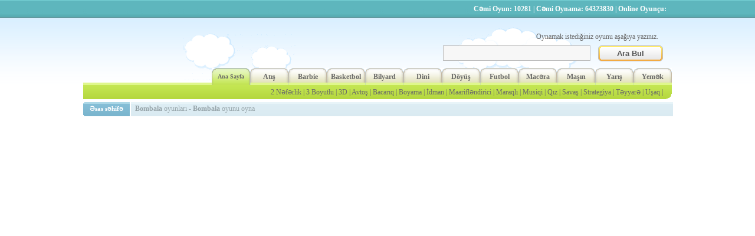

--- FILE ---
content_type: text/html; charset=utf-8
request_url: https://oyun.azeri.net/etiket/Bombala.html
body_size: 5518
content:
<!DOCTYPE html PUBLIC "-//W3C//DTD XHTML 1.0 Transitional//EN" "http://www.w3.org/TR/xhtml1/DTD/xhtml1-transitional.dtd">
<html><head>
<title>Bombala oyunları - Bombala oyunu - Oyun oyna - Oyunlar</title>
<meta name="viewport" content="width=device-width, initial-scale=1.0">
<meta name="keywords" content="Bombala,Bombala oyna,Bombala oyunlar,Bombala oyunu oyna,Bombala oyunu" />
<meta name="description" content="Bombala oyunları oyun.az saytında. Bombala oyunu oynayanların bir nömreli saytı." />
<link rel="alternate" type="application/rss+xml" title="" href="/rss.php" />
<meta http-equiv="Content-Type" content="text/html; charset=UTF-8" />
<meta name="copyright" content="Azeri.net" />
<link media="screen" href="/temax/avakado/images/style.css" type="text/css" rel="stylesheet" />
<link media="screen" href="/temax/avakado/images/ara.css" type="text/css" rel="stylesheet" />
<link rel='stylesheet' href='https://stackpath.bootstrapcdn.com/font-awesome/4.7.0/css/font-awesome.min.css'>
<script type="text/javascript" src="https://ajax.googleapis.com/ajax/libs/jquery/1.7.2/jquery.min.js"></script>
</head>
<body>
<div class="topnav">
	<div class="topnav_wrap"> <strong>Cəmi Oyun:  10281</strong> | <strong>Cəmi Oynama: 64323830</strong> | <strong>Online Oyunçu: </strong></div>
</div>
<div class="main-body">
﻿<div class="header">
	<div class="searchbar">
		<div class="link">Oynamak istediğiniz oyunu aşağıya yazınız.</div>
		<form action="/arama" method="post" name="arama" id="arama">
			<div>
				<input class="input" size="50" name="kelime" />
				<input class="btn" value="Ara Bul" name="submit" type="submit" />
			</div>
		</form>
	</div>
	<div class="navigation">
		<div class="navigation_bg_r">
			<div class="navigation_cat">
				<div class="main_navigation"> <a class="actived" id="nav_home" title="Ana Sayfa" href="/">Ana Sayfa</a>  <a title="Atış" href="/atis.htm">Atış</a>  <a title="Barbie" href="/barbie.htm">Barbie</a>  <a title="Basketbol" href="/basketbol.htm">Basketbol</a>  <a title="Bilyard" href="/bilyard.htm">Bilyard</a>  <a title="Dini" href="/dini.htm">Dini</a>  <a title="Döyüş" href="/doyus.htm">Döyüş</a>  <a title="Futbol" href="/futbol.htm">Futbol</a>  <a title="Mac&#601;ra" href="/mac601ra.htm">Mac&#601;ra</a>  <a title="Maşın" href="/masin.htm">Maşın</a>  <a title="Yarış" href="/yaris.htm">Yarış</a>  <a title="Yem&#601;k" href="/yem601k.htm">Yem&#601;k</a> 					<div class="clear"></div>
				</div>
				<div class="sub_navigation">  <a href="/2-n601f601rlik.htm" title="2 N&#601;f&#601;rlik">2 N&#601;f&#601;rlik</a> |
					 <a href="/3-boyutlu.htm" title="3 Boyutlu">3 Boyutlu</a> |
					 <a href="/3d.htm" title="3D">3D</a> |
					 <a href="/avtos.htm" title="Avtoş">Avtoş</a> |
					 <a href="/bacariq.htm" title="Bacarıq">Bacarıq</a> |
					 <a href="/boyama.htm" title="Boyama">Boyama</a> |
					 <a href="/idman.htm" title="İdman">İdman</a> |
					 <a href="/maarifl601ndirici.htm" title="Maarifl&#601;ndirici">Maarifl&#601;ndirici</a> |
					 <a href="/maraqli.htm" title="Maraqlı">Maraqlı</a> |
					 <a href="/musiqi.htm" title="Musiqi">Musiqi</a> |
					 <a href="/qiz.htm" title="Qız">Qız</a> |
					 <a href="/savas.htm" title="Savaş">Savaş</a> |
					 <a href="/strategiya.htm" title="Strategiya">Strategiya</a> |
					 <a href="/t601yyar601.htm" title="T&#601;yyar&#601;">T&#601;yyar&#601;</a> |
					 <a href="/usaq.htm" title="Uşaq">Uşaq</a> |
					</div>
			</div>
			<div class="clear"></div>
		</div>
	</div>
</div>

<section id="mbl">
	<div>
		<input id="menu" name="mblmenu" type="checkbox" />
		<label for="menu">MENYU<span class="fa fa-bars"></span></label>
		<article>
			<ul class="caps">
			 <li><a href="/atis.htm">Atış</a></li> <li><a href="/barbie.htm">Barbie</a></li> <li><a href="/basketbol.htm">Basketbol</a></li> <li><a href="/bilyard.htm">Bilyard</a></li> <li><a href="/dini.htm">Dini</a></li> <li><a href="/doyus.htm">Döyüş</a></li> <li><a href="/futbol.htm">Futbol</a></li> <li><a href="/mac601ra.htm">Mac&#601;ra</a></li> <li><a href="/masin.htm">Maşın</a></li> <li><a href="/yaris.htm">Yarış</a></li> <li><a href="/yem601k.htm">Yem&#601;k</a></li>			</ul>
		</article>
	</div>
</section>

<div class="menu-wrapper">
	<div class="menu-item">
		 <a href="/2-n601f601rlik.htm" title="2 N&#601;f&#601;rlik">2 N&#601;f&#601;rlik</a> |
		 <a href="/3-boyutlu.htm" title="3 Boyutlu">3 Boyutlu</a> |
		 <a href="/3d.htm" title="3D">3D</a> |
		 <a href="/avtos.htm" title="Avtoş">Avtoş</a> |
		 <a href="/bacariq.htm" title="Bacarıq">Bacarıq</a> |
		 <a href="/boyama.htm" title="Boyama">Boyama</a> |
		 <a href="/idman.htm" title="İdman">İdman</a> |
		 <a href="/maarifl601ndirici.htm" title="Maarifl&#601;ndirici">Maarifl&#601;ndirici</a> |
		 <a href="/maraqli.htm" title="Maraqlı">Maraqlı</a> |
		 <a href="/musiqi.htm" title="Musiqi">Musiqi</a> |
		 <a href="/qiz.htm" title="Qız">Qız</a> |
		 <a href="/savas.htm" title="Savaş">Savaş</a> |
		 <a href="/strategiya.htm" title="Strategiya">Strategiya</a> |
		 <a href="/t601yyar601.htm" title="T&#601;yyar&#601;">T&#601;yyar&#601;</a> |
		 <a href="/usaq.htm" title="Uşaq">Uşaq</a> |
			</div>
	<span class="pointer left-pointer dis">
		<i class="fa fa-chevron-left"></i>
	</span>
	<span class="pointer right-pointer">
		<i class="fa fa-chevron-right"></i>
	</span>
</div>	<div class="pageleft">
		<div id="content">
			<div class="pagenav">
				<div class="pagenav_title"><a href="/">Əsas səhifə</a></div>
				<div class="pagenav_list">
					<b>Bombala</b> oyunları - <b>Bombala</b> oyunu oyna</div>
			</div>
			<div class="list_sort">
			<div class="content_list">
				<div>
				<script async src="//pagead2.googlesyndication.com/pagead/js/adsbygoogle.js"></script>
<!-- oyunaz serbest -->
<ins class="adsbygoogle"
     style="display:block"
     data-ad-client="ca-pub-3857133890971779"
     data-ad-slot="9782997244"
     data-ad-format="auto"></ins>
<script>
(adsbygoogle = window.adsbygoogle || []).push({});
</script>				<script async src="//pagead2.googlesyndication.com/pagead/js/adsbygoogle.js"></script>
<!-- oyunaz serbest -->
<ins class="adsbygoogle"
     style="display:block"
     data-ad-client="ca-pub-3857133890971779"
     data-ad-slot="9782997244"
     data-ad-format="auto"></ins>
<script>
(adsbygoogle = window.adsbygoogle || []).push({});
</script>				</div>
								<div class="list_showbox">
					<p class="box_head_img"><a href="/esya-topla.html"><img src="/oyunresim/EMM0io0I9HeszEH.jpg" /></a> </p>
					<dl>
						<dt><a href="/esya-topla.html">Eşya Topla</a> </dt>
						<dd>Oynanma : 4692</dd>
					</dl>
				</div>
								<div class="list_showbox">
					<p class="box_head_img"><a href="/uzayli-bolgesi.html"><img src="/oyunresim/zam7ooqnd3jA6AQ.jpg" /></a> </p>
					<dl>
						<dt><a href="/uzayli-bolgesi.html">Uzaylı Bölgesi</a> </dt>
						<dd>Oynanma : 3149</dd>
					</dl>
				</div>
								<div class="list_showbox">
					<p class="box_head_img"><a href="/gardiyan-popon.html"><img src="/oyunresim/KXLOTGV085qZ2FO.jpg" /></a> </p>
					<dl>
						<dt><a href="/gardiyan-popon.html">Gardiyan Popon</a> </dt>
						<dd>Oynanma : 3027</dd>
					</dl>
				</div>
								<div class="list_showbox">
					<p class="box_head_img"><a href="/crazy-flasher-2.html"><img src="/oyunresim/lmzhZ2jlDILryky.jpg" /></a> </p>
					<dl>
						<dt><a href="/crazy-flasher-2.html">Crazy Flasher 2</a> </dt>
						<dd>Oynanma : 3425</dd>
					</dl>
				</div>
								<div class="list_showbox">
					<p class="box_head_img"><a href="/ufo-avlayalim.html"><img src="/oyunresim/VeMyvVGZJZSFo6a.jpg" /></a> </p>
					<dl>
						<dt><a href="/ufo-avlayalim.html">Ufo Avlayalim</a> </dt>
						<dd>Oynanma : 3816</dd>
					</dl>
				</div>
								<div class="list_showbox">
					<p class="box_head_img"><a href="/ikiz-guc.html"><img src="/oyunresim/VQ5HbhTNCZ7OvfF.jpg" /></a> </p>
					<dl>
						<dt><a href="/ikiz-guc.html">ikiz Güç</a> </dt>
						<dd>Oynanma : 3373</dd>
					</dl>
				</div>
								<div class="list_showbox">
					<p class="box_head_img"><a href="/trambolin-bum.html"><img src="/oyunresim/NSNXCFrNOvAtuaG.jpg" /></a> </p>
					<dl>
						<dt><a href="/trambolin-bum.html">Trambolin Bum</a> </dt>
						<dd>Oynanma : 3406</dd>
					</dl>
				</div>
								<div class="list_showbox">
					<p class="box_head_img"><a href="/bombaci-jack-ii.html"><img src="/oyunresim/EelWDUefUySqUoC.jpg" /></a> </p>
					<dl>
						<dt><a href="/bombaci-jack-ii.html">Bombaci Jack II</a> </dt>
						<dd>Oynanma : 2972</dd>
					</dl>
				</div>
								<div class="list_showbox">
					<p class="box_head_img"><a href="/karinca-bojo.html"><img src="/oyunresim/UYR2zvpdAr7lEBg.jpg" /></a> </p>
					<dl>
						<dt><a href="/karinca-bojo.html">Karinca BOJO</a> </dt>
						<dd>Oynanma : 3026</dd>
					</dl>
				</div>
								<div class="list_showbox">
					<p class="box_head_img"><a href="/bombaci-jack.html"><img src="/oyunresim/CPM8psLA6j9cvix.jpg" /></a> </p>
					<dl>
						<dt><a href="/bombaci-jack.html">Bombaci Jack</a> </dt>
						<dd>Oynanma : 3124</dd>
					</dl>
				</div>
								<div class="list_showbox">
					<p class="box_head_img"><a href="/bombali-bahce.html"><img src="/oyunresim/JWCqYK4mIDEhwlO.jpg" /></a> </p>
					<dl>
						<dt><a href="/bombali-bahce.html">Bombali Bahce</a> </dt>
						<dd>Oynanma : 3263</dd>
					</dl>
				</div>
								<div class="list_showbox">
					<p class="box_head_img"><a href="/panic--cokoland.html"><img src="/oyunresim/3gbJuGi1Xx8QmyE.jpg" /></a> </p>
					<dl>
						<dt><a href="/panic--cokoland.html">Panic - Cokoland</a> </dt>
						<dd>Oynanma : 2737</dd>
					</dl>
				</div>
								<div class="list_showbox">
					<p class="box_head_img"><a href="/obur-tazz.html"><img src="/oyunresim/rfq2XTxoHbl6JQ5.jpg" /></a> </p>
					<dl>
						<dt><a href="/obur-tazz.html">Obur Tazz</a> </dt>
						<dd>Oynanma : 3195</dd>
					</dl>
				</div>
								<div class="list_showbox">
					<p class="box_head_img"><a href="/bal-tavsani.html"><img src="/oyunresim/UM4Lgz3EOtswHXA.jpg" /></a> </p>
					<dl>
						<dt><a href="/bal-tavsani.html">Bal Tavşanı</a> </dt>
						<dd>Oynanma : 2935</dd>
					</dl>
				</div>
								<div class="list_showbox">
					<p class="box_head_img"><a href="/bombalama.html"><img src="/oyunresim/vl5vAnWxQ1RAEC7.jpg" /></a> </p>
					<dl>
						<dt><a href="/bombalama.html">Bombalama</a> </dt>
						<dd>Oynanma : 2951</dd>
					</dl>
				</div>
								<div class="list_showbox">
					<p class="box_head_img"><a href="/oteldeki-bombalar.html"><img src="/oyunresim/jChZYUsyRH9i6jB.jpg" /></a> </p>
					<dl>
						<dt><a href="/oteldeki-bombalar.html">Oteldeki Bombalar</a> </dt>
						<dd>Oynanma : 2852</dd>
					</dl>
				</div>
								<div class="list_showbox">
					<p class="box_head_img"><a href="/g-patlama.html"><img src="/oyunresim/oYTzcQh6RJmz9ZC.jpg" /></a> </p>
					<dl>
						<dt><a href="/g-patlama.html">G patlama</a> </dt>
						<dd>Oynanma : 2516</dd>
					</dl>
				</div>
								<div class="list_showbox">
					<p class="box_head_img"><a href="/fosterin-ekip-calismasi.html"><img src="/oyunresim/5QqgUfv5fgRGTBh.jpg" /></a> </p>
					<dl>
						<dt><a href="/fosterin-ekip-calismasi.html">Fosterin Ekip çalışması</a> </dt>
						<dd>Oynanma : 2567</dd>
					</dl>
				</div>
								<div class="list_showbox">
					<p class="box_head_img"><a href="/el-bomba-dondurucusu.html"><img src="/oyunresim/AYifo7Jczqforym.jpg" /></a> </p>
					<dl>
						<dt><a href="/el-bomba-dondurucusu.html">El bomba Döndürücüsü</a> </dt>
						<dd>Oynanma : 2641</dd>
					</dl>
				</div>
								<div class="list_showbox">
					<p class="box_head_img"><a href="/denizci-bombalari.html"><img src="/oyunresim/gVPyVgP2vhjo9Jx.jpg" /></a> </p>
					<dl>
						<dt><a href="/denizci-bombalari.html">Denizci Bombaları</a> </dt>
						<dd>Oynanma : 3141</dd>
					</dl>
				</div>
								<div class="list_showbox">
					<p class="box_head_img"><a href="/canavar-sektirme.html"><img src="/oyunresim/ZirTkDph3AEYdtn.jpg" /></a> </p>
					<dl>
						<dt><a href="/canavar-sektirme.html">Canavar Sektirme</a> </dt>
						<dd>Oynanma : 2568</dd>
					</dl>
				</div>
								<div class="list_showbox">
					<p class="box_head_img"><a href="/kaboom.html"><img src="/oyunresim/mY4rBA5bSyrU9Hn.jpg" /></a> </p>
					<dl>
						<dt><a href="/kaboom.html">Kaboom</a> </dt>
						<dd>Oynanma : 3107</dd>
					</dl>
				</div>
								<div class="list_showbox">
					<p class="box_head_img"><a href="/bombalardan-kac.html"><img src="/oyunresim/bJZRFtm3YPM8i1H.jpg" /></a> </p>
					<dl>
						<dt><a href="/bombalardan-kac.html">Bombalardan Kaç</a> </dt>
						<dd>Oynanma : 3054</dd>
					</dl>
				</div>
								<div class="list_showbox">
					<p class="box_head_img"><a href="/ufo-inis-pisti.html"><img src="/oyunresim/Raf2e6Gvp6yMzR3.jpg" /></a> </p>
					<dl>
						<dt><a href="/ufo-inis-pisti.html">UFO inis Pisti</a> </dt>
						<dd>Oynanma : 3141</dd>
					</dl>
				</div>
								<div class="list_showbox">
					<p class="box_head_img"><a href="/blob-ciftligi.html"><img src="/oyunresim/VR2tzHb9fl5VIol.jpg" /></a> </p>
					<dl>
						<dt><a href="/blob-ciftligi.html">Blob Ciftligi</a> </dt>
						<dd>Oynanma : 2952</dd>
					</dl>
				</div>
								<div class="list_showbox">
					<p class="box_head_img"><a href="/cicekleri-bombala.html"><img src="/oyunresim/Egoxxgfi8jFhd5q.jpg" /></a> </p>
					<dl>
						<dt><a href="/cicekleri-bombala.html">Çiçekleri Bombala</a> </dt>
						<dd>Oynanma : 2840</dd>
					</dl>
				</div>
								<div class="list_showbox">
					<p class="box_head_img"><a href="/hizli-meyveci.html"><img src="/oyunresim/mhCQGTe9uYCE71Q.jpg" /></a> </p>
					<dl>
						<dt><a href="/hizli-meyveci.html">Hızlı meyveci</a> </dt>
						<dd>Oynanma : 2599</dd>
					</dl>
				</div>
								<div class="list_showbox">
					<p class="box_head_img"><a href="/pingo.html"><img src="/oyunresim/73ApooAHb8QDcir.jpg" /></a> </p>
					<dl>
						<dt><a href="/pingo.html">Pingo</a> </dt>
						<dd>Oynanma : 2349</dd>
					</dl>
				</div>
							</div>
			<div class="clear"></div>			<div class="pages"><b class="currentPage">1</b>&nbsp;<a href="/etiket/Bombala_2.html">2</a>&nbsp;</div>
					</div></div>
	</div>
	
	<div class="clear"></div>
</div>

<style>
.footer .site-info {
	text-align: center;
	position: relative
}
.footer .site-info .line {
	width: 100%;
	border-bottom: 1px solid #333;
	position: absolute;
	top: 7px;
	-webkit-box-shadow: 0 1px 0 #555;
	-moz-box-shadow: 0 1px 0 #555;
	box-shadow: 0 1px 0 #555
}
.footer .site-info span {
	display: inline-block;
	font-size: 11px;
	color: #999;
	padding: 0 10px;
	background-color: #505026;
	position: relative
}
.footer .container {
	position: relative;
	width:998px;
	margin:0px auto;
	text-align:left;
}
.footer .column {
	width: 190px;
	float: left
}
.footer .column .hd {
	padding-bottom: 4px
}
.footer .column .hd .mod-title {
	color: #fff;
}
.footer .column .list {
	padding-left: 10px
}
.footer .column .list li {
	list-style: disc inside none;
	line-height: 14px;
	color: #666;
	padding: 6px 0
}
.footer .column .list li a {
	font-size: 12px;
	color: #CCC;
	-webkit-transition: all .1s;
	-moz-transition: all .1s;
	-o-transition: all .1s;
	transition: all .1s
}
.footer .column .list li a:hover {
	color: #FFF
}
.footer .column .list.social [class^="icon-"], .footer .column .list.social [class*=" icon-"] {
	width: 24px;
	height: 24px;
	margin: -5px 4px 0 0;
	opacity: .7;
	filter: alpha(opacity=70);
filter:progid:DXImageTransform.Microsoft.Alpha(Opacity=82);
	background-color: #444
}
.footer .column .list.social li {
	list-style: none;
	padding: 7px 0 6px 0
}
.footer .column .list.social li a {
	display: block
}
.footer .column .list.social li a:hover i {
	opacity: 1;
	filter: alpha(opacity=100);
filter:progid:DXImageTransform.Microsoft.Alpha(Opacity=82)
}
.footer .column.info {
	width: 405px
}
.footer .column.info p {
	line-height: 24px;
	color: #a5a5a5;
	margin-bottom: 10px
}
.footer .column.info p a {
	color: #a5a5a5
}
.footer .column.info .links{
	border-bottom:0px;
}
.footer .column.info .links li {
	float: left;
	padding: 4px 14px;
	border-right: 1px solid #555
}
.footer .column.info .links li:first-child {
	padding-left: 0
}
.footer .column.info .links li:last-child {
	border-right: none
}
.footer .column.info .links li a {
	display: block;
	font-size: 15px;
	font-family: "Helvetica Neue", Helvetica, Arial, sans-serif;
	color: #CCC
}
.footer .column.info .links li a:hover {
	color: #FFF
}
.footer .column.info .links li.rez a {
	border-bottom: 2px solid #ffb117
}
.footer .column.info .links li.feedback a {
	color: #e20b0b
}
.footer .column.info .links li.feedback a:hover {
	color: #c80b0b
}
/* new clearfix */
.clearfix:after{
	visibility: hidden;
	display: block;
	font-size: 0px;
	content: ".";
	clear: both;
	height: 0px;
	line-height:0px;
	overflow:hidden;
}
* html .clearfix{
	zoom: 1;
} /* IE6 */
*:first-child+html .clearfix{
	zoom: 1;
} /* IE7 */
</style>

<div class="footer">
	<div class="container">
    <div class="clearfix">
		<div class="column">
			<header class="hd">
				<h2 class="mod-title">SEÇİLMİŞ OYUNLAR</h2>
			</header>

			<ul class="list">
Seçilmiş 10 oyun
				<li><a href="cinli-qiz.html">Çinli Kız Oyunu</a></li>
<li><a href="#">Ateş ve Su Buz Devri</a></li>
<li><a href="#">Ben 10 Macera</a></li>
	
				<li><a href="#">Friv</a></li>
			</ul>
		</div>

		<div class="column">
			<header class="hd">
				<h2 class="mod-title">PAYLAŞILAN OYUNLAR</h2>
			</header>

			<ul class="list">
Paylaşılan 10 oyun
				<li><a href="#">Maymunları Sevindir Cadılar Bayramı</a></li>
<li><a href="#">Go Kart Savaşı</a></li>
<li><a href="#">İnek Hırsızı</a></li>
<li><a href="#">Kazıcı Park Et</a></li>
			</ul>
		</div>

		<div class="column">
			<header class="hd">
				<h2 class="mod-title">SOSYAL MEDYA</h2>
			</header>


<div id="fb-root"></div>
<script>(function(d, s, id) {
  var js, fjs = d.getElementsByTagName(s)[0];
  if (d.getElementById(id)) return;
  js = d.createElement(s); js.id = id;
  js.src = "//connect.facebook.net/tr_TR/sdk.js#xfbml=1&appId=394305314028125&version=v2.0";
  fjs.parentNode.insertBefore(js, fjs);
}(document, 'script', 'facebook-jssdk'));</script>



<script type="text/javascript">
window.twttr=(function(d,s,id){var t,js,fjs=d.getElementsByTagName(s)[0];if(d.getElementById(id)){return}js=d.createElement(s);js.id=id;js.src="https://platform.twitter.com/widgets.js";fjs.parentNode.insertBefore(js,fjs);return window.twttr||(t={_e:[],ready:function(f){t._e.push(f)}})}(document,"script","twitter-wjs"));
</script>



<script src="https://apis.google.com/js/platform.js" async defer>
  {lang: 'tr'}
</script>


			<ul class="list social">
				<li>
<div class="fb-like" data-href="http://oyun.azeri.net/" data-layout="box_count" data-action="like" data-show-faces="false" data-share="true"></div>
<div class="g-plusone" data-size="tall"></div></li>		
							</ul>
		</div>

		<div class="column info">
			<header class="hd">
				<h2 class="mod-title">BİZ KİMİZ?</h2>
			</header>

			<p>Azerbaycanlı oyun severlerin kalbi bu sitede atmaktadır. oyun.az sitesi her zaman güncel ve birbirinden eğlenceli oyunlara ev sahipliği yapmaktadır. Sitemiz küçük büyük, kız erkek erkese hita edecek oyunlar barındırmaktadır. Şu an 10 binden fazla oyun bulunuyur sitemizde.
<br>
Kız oyunları olarak; yemek, pasta, kız giydirme, barbie, tenis ve başka eğlenceli oyunlar.
<br>
Erkek oyuncularımız için 3D yarış, araba, dövüş, strateji, futbol, basketbol, tenis gibi eğlenceli oyunlar var. Yaşı büyük olan oyun sever arkadaşlar için ise bilardo, satranç, tarla ve daha bir çok çeşit eğlenceli oyunlar var. 
<br></p>

			<ul class="links clearfix">
				<li><a rel="nofollow" href="/iletisim.html">İletişim</a></li>
				<li><a rel="nofollow" href="/iletisim.html">Yardım</a></li>
				<li><a rel="nofollow" href="/iletisim.html">Reklam</a></li>
				<li class="feedback"><a data-fancybox-type="ajax" rel="nofollow" class="ifancybox" href="/iletisim.html">Hata Bildir</a></li>
			</ul>
		</div>

		</div>
		
		<div class="site-info">
			<div class="line"></div>
			<span>Copyright &copy; 2015 Oyun.az - Milli ve Eğlenceli Oyunlar</span>
		</div>


	</div>
</div>
<link rel="stylesheet" href="https://cdnjs.cloudflare.com/ajax/libs/fancybox/1.3.4/jquery.fancybox-1.3.4.css" />
<script src="https://cdnjs.cloudflare.com/ajax/libs/jquery-cookie/1.4.1/jquery.cookie.min.js"></script>
<script src="https://cdnjs.cloudflare.com/ajax/libs/fancybox/1.3.4/jquery.fancybox-1.3.4.pack.min.js"></script>
<script src="https://oyun.azeri.net/temax/avakado/images/menu.js"></script><script defer src="https://static.cloudflareinsights.com/beacon.min.js/vcd15cbe7772f49c399c6a5babf22c1241717689176015" integrity="sha512-ZpsOmlRQV6y907TI0dKBHq9Md29nnaEIPlkf84rnaERnq6zvWvPUqr2ft8M1aS28oN72PdrCzSjY4U6VaAw1EQ==" data-cf-beacon='{"version":"2024.11.0","token":"255b332d95354616adaa1c573f99edfe","r":1,"server_timing":{"name":{"cfCacheStatus":true,"cfEdge":true,"cfExtPri":true,"cfL4":true,"cfOrigin":true,"cfSpeedBrain":true},"location_startswith":null}}' crossorigin="anonymous"></script>
</body>
</html>

--- FILE ---
content_type: text/html; charset=utf-8
request_url: https://accounts.google.com/o/oauth2/postmessageRelay?parent=https%3A%2F%2Foyun.azeri.net&jsh=m%3B%2F_%2Fscs%2Fabc-static%2F_%2Fjs%2Fk%3Dgapi.lb.en.2kN9-TZiXrM.O%2Fd%3D1%2Frs%3DAHpOoo_B4hu0FeWRuWHfxnZ3V0WubwN7Qw%2Fm%3D__features__
body_size: 161
content:
<!DOCTYPE html><html><head><title></title><meta http-equiv="content-type" content="text/html; charset=utf-8"><meta http-equiv="X-UA-Compatible" content="IE=edge"><meta name="viewport" content="width=device-width, initial-scale=1, minimum-scale=1, maximum-scale=1, user-scalable=0"><script src='https://ssl.gstatic.com/accounts/o/2580342461-postmessagerelay.js' nonce="0buS_VKflaYIZwuY_-dlWQ"></script></head><body><script type="text/javascript" src="https://apis.google.com/js/rpc:shindig_random.js?onload=init" nonce="0buS_VKflaYIZwuY_-dlWQ"></script></body></html>

--- FILE ---
content_type: text/html; charset=utf-8
request_url: https://www.google.com/recaptcha/api2/aframe
body_size: 269
content:
<!DOCTYPE HTML><html><head><meta http-equiv="content-type" content="text/html; charset=UTF-8"></head><body><script nonce="kKzzhfK2Yg3auSASXc-WQQ">/** Anti-fraud and anti-abuse applications only. See google.com/recaptcha */ try{var clients={'sodar':'https://pagead2.googlesyndication.com/pagead/sodar?'};window.addEventListener("message",function(a){try{if(a.source===window.parent){var b=JSON.parse(a.data);var c=clients[b['id']];if(c){var d=document.createElement('img');d.src=c+b['params']+'&rc='+(localStorage.getItem("rc::a")?sessionStorage.getItem("rc::b"):"");window.document.body.appendChild(d);sessionStorage.setItem("rc::e",parseInt(sessionStorage.getItem("rc::e")||0)+1);localStorage.setItem("rc::h",'1769039475024');}}}catch(b){}});window.parent.postMessage("_grecaptcha_ready", "*");}catch(b){}</script></body></html>